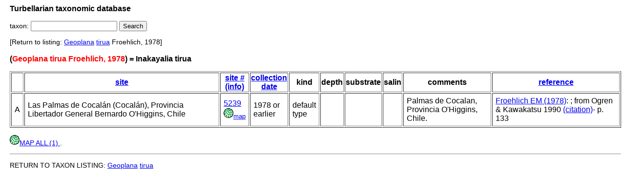

--- FILE ---
content_type: text/html; charset=UTF-8
request_url: http://turbellaria.umaine.edu/turbellaria/turb3.php?action=16&code=15289&valid=8707
body_size: 2410
content:

<!DOCTYPE HTML PUBLIC "-//W3C//DTD HTML 4.01 Transitional//EN">
<html lang="en">
<head>
<meta http-equiv="Content-Type" content="text/html; charset=iso-8859-1">
<link rel="stylesheet" type="text/css" href="css/turb.css" /><title>tirua</title>
</head>
<body style="font-family:arial;color:black;font-size:14px">
<h3>Turbellarian taxonomic database</h3>
<FORM METHOD="post" ACTION="/turbellaria/turb3.php?action=5">
<p>taxon: 
<input type="text" name="sys" value="" size="20" />
<input type="submit" name="button" value="Search" />
</FORM></p>
 [Return to listing:
<a href="/turbellaria/turb3.php?action=1&code=8386">Geoplana</a> <a href="/turbellaria/turb3.php?action=1&code=15289">tirua</a> Froehlich, 1978]
<h3>(<font color="red">Geoplana tirua Froehlich, 1978</font>) = Inakayalia tirua</h3>
<table border><tr>
<td >&nbsp;</td>
<th ><a href="/turbellaria/turb3.php?action=27&code=15289&edit=1&sortby=site">site</a></th>
<th ><a href="/turbellaria/turb3.php?action=27&code=15289&edit=1&sortby=scode">site # (info)</a></th>
<th ><a href="/turbellaria/turb3.php?action=27&code=15289&edit=1&sortby=colldate">collection date</a></th>
<th >kind</th>
<th >depth</th>
<th >substrate</th>
<th >salin</th>
<th >comments</th>
<th ><a href="/turbellaria/turb3.php?action=27&code=15289&edit=1&sortby=grefrec">reference</a></th>
</tr>
<tr>
<td >A</td>
<td >Las Palmas de Cocalán (Cocalán), Provincia Libertador General Bernardo O&#039;Higgins, Chile</td>
<td><a href="/turbellaria/turb3.php?action=18&srec=5239&code=15289" title=" /  (-34.183334 / -71.23333)">5239</a><br /><a target="_blank" href="mapturb.php?action=msit&srec=5239"><img src="/icons/world1.png"><font size="-1">map</font></a></td><td >1978 or earlier</td>
<td >default type</td>
<td >&nbsp;</td>
<td >&nbsp;</td>
<td >&nbsp;</td>
<td >Palmas de Cocalan, Provincia O'Higgins, Chile.</td>
<td ><a href="/turbellaria/turb3.php?action=10&litrec=7109&code=8386">Froehlich EM (1978)</a>: ; from Ogren & Kawakatsu 1990 <a href="/turbellaria/turb3.php?action=10&litrec=7109&code=8386&litrec=11585">(citation)</a>- p. 133</td>
</tr>
</table>
<p><a target="_blank" href="mapturb.php?action=msitsc&code=15289&valid=8707"><img src="/icons/world1.png">MAP ALL (1) </a>.  </p>
<hr><p/>RETURN TO TAXON LISTING:
<a href="/turbellaria/turb3.php?action=1&code=8386">Geoplana</a> <a href="/turbellaria/turb3.php?action=1&code=15289">tirua</a>
</body></html>
